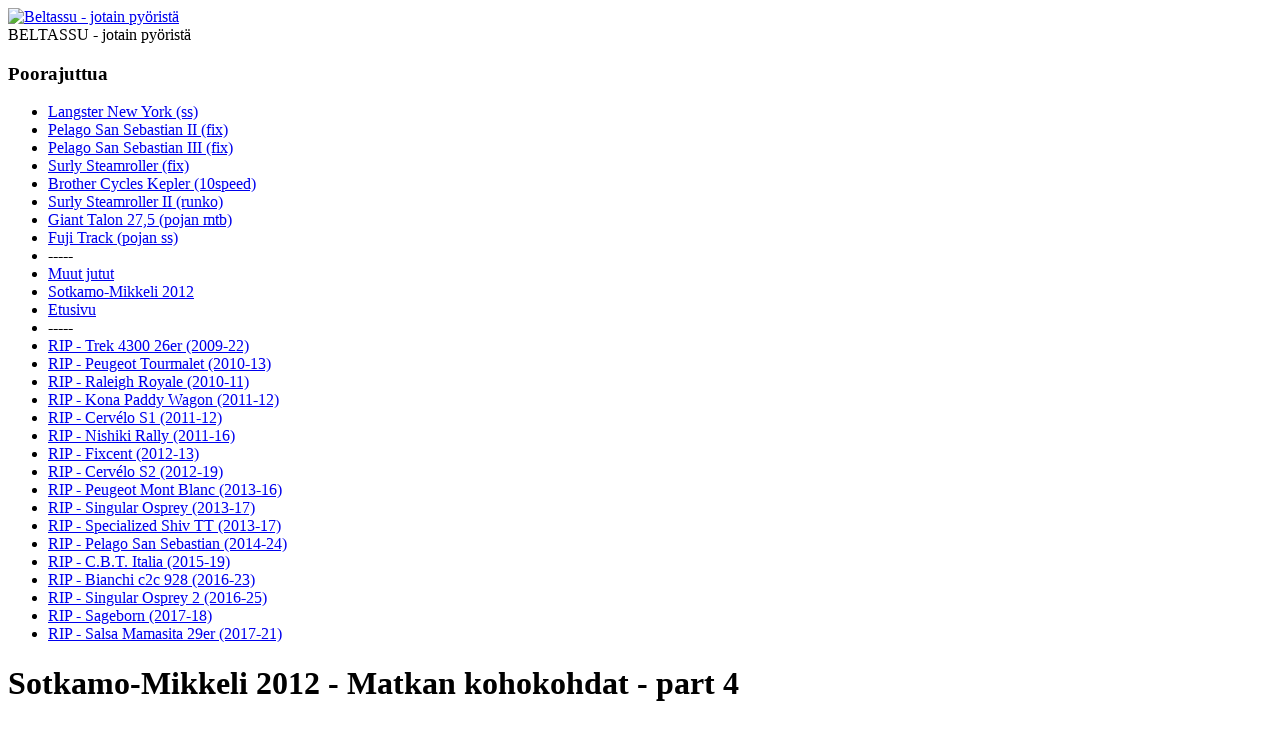

--- FILE ---
content_type: text/html; charset=utf-8
request_url: http://beltassu.net/sotkamo-mikkeli-2012/66-sotkamo-mikkeli-2012-matkan-kohokohdat-part-4.html
body_size: 11563
content:
<!DOCTYPE html>
<html lang="fi-fi" dir="ltr">

<head>
    <meta charset="utf-8">
	<meta name="author" content="Super User">
	<meta name="viewport" content="width=device-width, initial-scale=1">
	<meta name="generator" content="Joomla! - Open Source Content Management">
	<title>Sotkamo-Mikkeli 2012 - Matkan kohokohdat - part 4</title>
	<link href="/media/templates/site/cassiopeia/images/joomla-favicon.svg" rel="icon" type="image/svg+xml">
	<link href="/media/templates/site/cassiopeia/images/favicon.ico" rel="alternate icon" type="image/vnd.microsoft.icon">
	<link href="/media/templates/site/cassiopeia/images/joomla-favicon-pinned.svg" rel="mask-icon" color="#000">

    <link href="/media/system/css/joomla-fontawesome.min.css?04d3df" rel="lazy-stylesheet"><noscript><link href="/media/system/css/joomla-fontawesome.min.css?04d3df" rel="stylesheet"></noscript>
	<link href="/media/templates/site/cassiopeia/css/template.min.css?04d3df" rel="stylesheet">
	<link href="/media/templates/site/cassiopeia/css/global/colors_alternative.min.css?04d3df" rel="stylesheet">
	<link href="/media/templates/site/cassiopeia/css/vendor/joomla-custom-elements/joomla-alert.min.css?0.4.1" rel="stylesheet">
	<style>:root {
		--hue: 214;
		--template-bg-light: #f0f4fb;
		--template-text-dark: #495057;
		--template-text-light: #ffffff;
		--template-link-color: var(--link-color);
		--template-special-color: #001B4C;
		
	}</style>

    <script src="/media/mod_menu/js/menu.min.js?04d3df" type="module"></script>
	<script type="application/json" class="joomla-script-options new">{"joomla.jtext":{"ERROR":"Virhe","MESSAGE":"Viesti","NOTICE":"Huomautus","WARNING":"Varoitus","JCLOSE":"Sulje","JOK":"Ok","JOPEN":"Avoinna"},"system.paths":{"root":"","rootFull":"http:\/\/beltassu.net\/","base":"","baseFull":"http:\/\/beltassu.net\/"},"csrf.token":"d271dccb77588613b0273457718d94ac"}</script>
	<script src="/media/system/js/core.min.js?a3d8f8"></script>
	<script src="/media/templates/site/cassiopeia/js/template.min.js?04d3df" type="module"></script>
	<script src="/media/system/js/messages.min.js?9a4811" type="module"></script>
	<script type="application/ld+json">{"@context":"https://schema.org","@graph":[{"@type":"Organization","@id":"http://beltassu.net/#/schema/Organization/base","name":"Beltassu - jotain pyöristä","url":"http://beltassu.net/"},{"@type":"WebSite","@id":"http://beltassu.net/#/schema/WebSite/base","url":"http://beltassu.net/","name":"Beltassu - jotain pyöristä","publisher":{"@id":"http://beltassu.net/#/schema/Organization/base"}},{"@type":"WebPage","@id":"http://beltassu.net/#/schema/WebPage/base","url":"http://beltassu.net/sotkamo-mikkeli-2012/66-sotkamo-mikkeli-2012-matkan-kohokohdat-part-4.html","name":"Sotkamo-Mikkeli 2012 - Matkan kohokohdat - part 4","isPartOf":{"@id":"http://beltassu.net/#/schema/WebSite/base"},"about":{"@id":"http://beltassu.net/#/schema/Organization/base"},"inLanguage":"fi-FI"},{"@type":"Article","@id":"http://beltassu.net/#/schema/com_content/article/66","name":"Sotkamo-Mikkeli 2012 - Matkan kohokohdat - part 4","headline":"Sotkamo-Mikkeli 2012 - Matkan kohokohdat - part 4","inLanguage":"fi-FI","isPartOf":{"@id":"http://beltassu.net/#/schema/WebPage/base"}}]}</script>

</head>

<body class="site com_content wrapper-static view-article layout-blog no-task itemid-122 has-sidebar-left">
    <header class="header container-header full-width">

        
        
                    <div class="grid-child">
                <div class="navbar-brand">
                    <a class="brand-logo" href="/">
                        <img loading="eager" decoding="async" src="http://beltassu.net/images/beltassu_logo1.png" alt="Beltassu - jotain pyöristä" width="1337" height="200">                    </a>
                                            <div class="site-description">BELTASSU - jotain pyöristä</div>
                                    </div>
            </div>
        
            </header>

    <div class="site-grid">
        
        
        
                    <div class="grid-child container-sidebar-left">
                <div class="sidebar-left card _menu">
            <h3 class="card-header ">Poorajuttua</h3>        <div class="card-body">
                <ul class="mod-menu mod-list nav ">
<li class="nav-item item-107"><a href="/langster-new-york.html" >Langster New York (ss)</a></li><li class="nav-item item-264"><a href="/pelago-san-sebastian-ii.html" >Pelago San Sebastian II (fix)</a></li><li class="nav-item item-265"><a href="/pelago-san-sebastian-iii.html" >Pelago San Sebastian III (fix)</a></li><li class="nav-item item-273"><a href="/surly-steamroller.html" >Surly Steamroller (fix)</a></li><li class="nav-item item-333"><a href="/brother-cycles-kepler.html" >Brother Cycles Kepler (10speed)</a></li><li class="nav-item item-394"><a href="/surly-steamroller-ii-runko.html" >Surly Steamroller II (runko)</a></li><li class="nav-item item-271"><a href="/giant-talon.html" >Giant Talon 27,5 (pojan mtb)</a></li><li class="nav-item item-327"><a href="/fuji-track-pojan-ss.html" >Fuji Track (pojan ss)</a></li><li class="nav-item item-272 divider"><span class="mod-menu__separator separator ">-----</span>
</li><li class="nav-item item-114"><a href="/muut-jutut.html" >Muut jutut</a></li><li class="nav-item item-122 current active"><a href="/sotkamo-mikkeli-2012.html" aria-current="location">Sotkamo-Mikkeli 2012</a></li><li class="nav-item item-101 default"><a href="/" >Etusivu</a></li><li class="nav-item item-113 divider"><span class="mod-menu__separator separator ">-----</span>
</li><li class="nav-item item-250"><a href="/trek-4300.html" >RIP - Trek 4300 26er (2009-22)</a></li><li class="nav-item item-108"><a href="/peugeot-tourmalet.html" >RIP - Peugeot Tourmalet (2010-13)</a></li><li class="nav-item item-112"><a href="/raleigh-royale.html" >RIP - Raleigh Royale (2010-11)</a></li><li class="nav-item item-111"><a href="/rip-kona-paddy-wagon.html" >RIP - Kona Paddy Wagon (2011-12)</a></li><li class="nav-item item-110"><a href="/cervelo-s1.html" >RIP - Cervélo S1 (2011-12)</a></li><li class="nav-item item-109"><a href="/nishiki-rally.html" >RIP - Nishiki Rally (2011-16)</a></li><li class="nav-item item-121"><a href="/rip-fixcent.html" >RIP - Fixcent (2012-13)</a></li><li class="nav-item item-123"><a href="/cervelo-s2.html" >RIP - Cervélo S2 (2012-19)</a></li><li class="nav-item item-129"><a href="/peugeot-mont-blanc.html" >RIP - Peugeot Mont Blanc (2013-16)</a></li><li class="nav-item item-130"><a href="/singular-osprey.html" >RIP - Singular Osprey (2013-17)</a></li><li class="nav-item item-141"><a href="/specialized-shiv-tt.html" >RIP - Specialized Shiv TT (2013-17)</a></li><li class="nav-item item-142"><a href="/pelago-san-sebastian.html" >RIP - Pelago San Sebastian (2014-24)</a></li><li class="nav-item item-151"><a href="/c-b-t-italia.html" >RIP - C.B.T. Italia (2015-19)</a></li><li class="nav-item item-193"><a href="/bianchi-c2c-928-carbon.html" >RIP - Bianchi c2c 928 (2016-23)</a></li><li class="nav-item item-204"><a href="/singular-osprey-2.html" >RIP - Singular Osprey 2 (2016-25)</a></li><li class="nav-item item-249"><a href="/sageborn.html" >RIP - Sageborn (2017-18)</a></li><li class="nav-item item-263"><a href="/salsa-mamasita.html" >RIP - Salsa Mamasita 29er (2017-21)</a></li></ul>
    </div>
</div>

            </div>
        
        <div class="grid-child container-component">
            
            
            <div id="system-message-container" aria-live="polite"></div>

            <main>
                <div class="com-content-article item-page">
    <meta itemprop="inLanguage" content="fi-FI">
    
    
        <div class="page-header">
        <h1>
            Sotkamo-Mikkeli 2012 - Matkan kohokohdat - part 4        </h1>
                            </div>
        
        
            <dl class="article-info text-muted">

            <dt class="article-info-term">
                        Tietoja                    </dt>

        
        
        
        
        
    
                        <dd class="create">
    <span class="icon-calendar icon-fw" aria-hidden="true"></span>
    <time datetime="2012-07-26T20:37:38+00:00">
        Luotu: 26 heinäkuu 2012    </time>
</dd>
        
        
            </dl>
    
    
        
                                                <div class="com-content-article__body">
        <p style="text-align: justify;">Siinä käy usein niin, että reisusta jää jotain erityistä mieleen. Niin tälläkin kertaa. Ja koska tämä oli mun eka tällainen vähän pidempi reisu niin sen huomaa kohokohdissa.</p>
<p style="text-align: justify;">1) Vastatuuli. Miten voi olla mahdollista, että koko matkan aikana vastatuuli oli dominoiva elementti. Varsinkin ekana päivänä tuntui, että vastatuuli oli läsnä koko ajan. Toisena päivänä ennen Leppävirtaa olisin ottanut kuvan tien laidassa olleista puskista kuinka ne taipuivat taaksepäin, mutta kun samalla tuli vettä aika rankasti niin jäipä ottamatta. Sanoisin, että 80 % matkasta oli vastatuulta. Tuli mieleen jossakin kohtaa, että olisi pitänyt kääntyä ja kokeilla se myötätuuli, mutta sekin jäi tekemättä.</p>
<p style="text-align: justify;">2) Singlespeed. Kuinka tyytyväinen olinkaan, että en lähtenyt fixillä liikenteeseen.</p>
<p style="text-align: justify;">3) Mäkinen reitti. Juuh, mäkiä riitti kyllä. Siinä mielessä hyvä, että pääsi punnertaan putkelta (jalat sai happea, samoin takapuoli), mutta olihan osa ihan riittävän raskaita 46-17 välitykselle. Hitain vauhti mäessä taisi olla 12 km/h, vastaavasti nopein oli 59 km/h. Loivat alamäet oli juhlaa, koska annoin rullata vapaasti heti kun vauhti ylitti 30 km/h.</p>
<p style="text-align: justify;">4) Hojo Hojon sänky. Voi, että oli mukava punkka nukkua. Vai johtuko se vaan matkan rasituksesta?</p>
<p style="text-align: justify;">5) Lonkero maistui hyvälle Mikkelin torilla. Join kaksi. Jotain uutta se oli.</p>
<p style="text-align: justify;">6) Mikkelistä hyppäsin perheen kyytiin kohti mökkiä. Kuinka hyvälle se auton etupenkki tuntuikaan. Ehkä tähän kohtaan voidaan laittaa myös mökkisauna.</p>     </div>

        
        
<nav class="pagenavigation" aria-label="Sivunavigointi">
    <span class="pagination ms-0">
                <a class="btn btn-sm btn-secondary previous" href="/sotkamo-mikkeli-2012/65-sotkamo-mikkeli-2012-kohti-sotkamoa-part-3.html" rel="prev">
            <span class="visually-hidden">
                Edellinen artikkeli: Sotkamo-Mikkeli 2012 - Kohti Sotkamoa - part 3            </span>
            <span class="icon-chevron-left" aria-hidden="true"></span> <span aria-hidden="true">Edellinen</span>            </a>
                    <a class="btn btn-sm btn-secondary next" href="/sotkamo-mikkeli-2012/67-sotkamo-mikkeli-2012-pohjavaara-tuusniemi-part-5.html" rel="next">
            <span class="visually-hidden">
                Seuraava artikkeli: Sotkamo-Mikkeli 2012 - Pohjavaara-Tuusniemi - part 5            </span>
            <span aria-hidden="true">Seuraava</span> <span class="icon-chevron-right" aria-hidden="true"></span>            </a>
        </span>
</nav>
                                        </div>

            </main>
            
        </div>

        
        
            </div>

    
            <a href="#top" id="back-top" class="back-to-top-link" aria-label="Takaisin ylös">
            <span class="icon-arrow-up icon-fw" aria-hidden="true"></span>
        </a>
    
    
</body>

</html>
